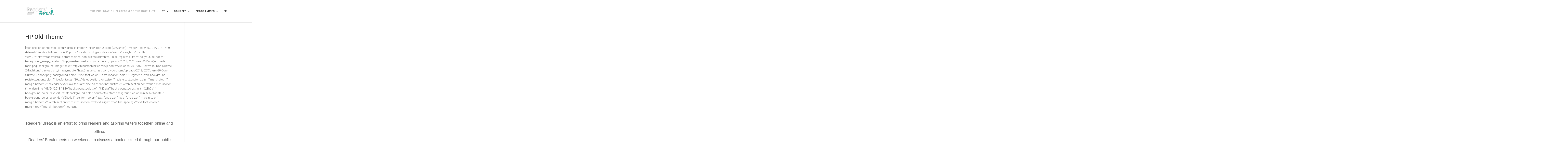

--- FILE ---
content_type: text/html; charset=UTF-8
request_url: http://readersbreak.com/hp-old-theme/
body_size: 10600
content:
<!DOCTYPE html>
<!--[if IE 6]>
<html id="ie6" lang="en-US"
	prefix="og: https://ogp.me/ns#"  prefix="og: http://ogp.me/ns# fb: http://ogp.me/ns/fb# article: http://ogp.me/ns/article#">
<![endif]-->
<!--[if IE 7]>
<html id="ie7" lang="en-US"
	prefix="og: https://ogp.me/ns#"  prefix="og: http://ogp.me/ns# fb: http://ogp.me/ns/fb# article: http://ogp.me/ns/article#">
<![endif]-->
<!--[if IE 8]>
<html id="ie8" lang="en-US"
	prefix="og: https://ogp.me/ns#"  prefix="og: http://ogp.me/ns# fb: http://ogp.me/ns/fb# article: http://ogp.me/ns/article#">
<![endif]-->
<!--[if !(IE 6) | !(IE 7) | !(IE 8)  ]><!-->
<html lang="en-US"
	prefix="og: https://ogp.me/ns#"  prefix="og: http://ogp.me/ns# fb: http://ogp.me/ns/fb# article: http://ogp.me/ns/article#">
<!--<![endif]-->
<head>
	<meta charset="UTF-8" />
			
	<meta http-equiv="X-UA-Compatible" content="IE=edge">
	<link rel="pingback" href="http://readersbreak.com/xmlrpc.php" />

		<!--[if lt IE 9]>
	<script src="http://readersbreak.com/wp-content/themes/Divi/js/html5.js" type="text/javascript"></script>
	<![endif]-->

	<script type="text/javascript">
		document.documentElement.className = 'js';
	</script>

	<script>var et_site_url='http://readersbreak.com';var et_post_id='1076';function et_core_page_resource_fallback(a,b){"undefined"===typeof b&&(b=a.sheet.cssRules&&0===a.sheet.cssRules.length);b&&(a.onerror=null,a.onload=null,a.href?a.href=et_site_url+"/?et_core_page_resource="+a.id+et_post_id:a.src&&(a.src=et_site_url+"/?et_core_page_resource="+a.id+et_post_id))}
</script><title>Readers' Break</title>

		<!-- All in One SEO 4.1.3.4 -->
		<meta name="description" content="[efcb-section-conference layout=&quot;default&quot; import=&quot;&quot; title=&quot;Don Quixote (Cervantes)&quot; image=&quot;&quot; date=&quot;03/24/2018 18:30&quot; datetext=&quot;Sunday 24 March ・ 6:30 pm ・ &quot; location=&quot;Skype Videoconference&quot; view_text=&quot;Join Us !&quot; view_url=&quot;http://readersbreak.com/sessions/don-quixote-cervantes/&quot; hide_register_button=&quot;no&quot; youtube_code=&quot;&quot; background_image_desktop=&quot;http://readersbreak.com/wp-content/uploads/2018/02/Covers-80-Don-Quixote-1-main.png&quot; background_image_tablet=&quot;http://readersbreak.com/wp-content/uploads/2018/02/Covers-80-Don-Quixote-2-Tablet.png&quot; background_image_mobile=&quot;http://readersbreak.com/wp-content/uploads/2018/02/Covers-80-Don-Quixote-3-phone.png&quot; background_color=&quot;&quot; title_font_color=&quot;&quot; date_location_color=&quot;&quot; register_button_background=&quot;&quot; register_button_color=&quot;&quot; title_font_size=&quot;30px&quot; date_location_font_size=&quot;&quot; register_button_font_size=&quot;&quot; margin_top=&quot;&quot; margin_bottom=&quot;&quot; calendar_text=&quot;Save the Date&quot; hide_calendar=&quot;no&quot; entities=&quot;&quot;][/efcb-section-conference][efcb-section-timer datetime=&quot;03/24/2018 18:30&quot; background_color_left=&quot;#87afaf&quot; background_color_right=&quot;#28b0a1&quot; background_color_days=&quot;#87afaf&quot; background_color_hours=&quot;#69afad&quot; background_color_minutes=&quot;#4bafa5&quot; background_color_seconds=&quot;#28b0a1&quot; text_font_color=&quot;&quot; text_font_size=&quot;&quot; label_font_size=&quot;&quot; margin_top=&quot;&quot; […]"/>
		<link rel="canonical" href="http://readersbreak.com/hp-old-theme/" />
		<meta property="og:site_name" content="Readers&#039; Break | Read Up &amp; Meet Up" />
		<meta property="og:type" content="article" />
		<meta property="og:title" content="HP Old Theme | Readers&#039; Break" />
		<meta property="og:description" content="[efcb-section-conference layout=&quot;default&quot; import=&quot;&quot; title=&quot;Don Quixote (Cervantes)&quot; image=&quot;&quot; date=&quot;03/24/2018 18:30&quot; datetext=&quot;Sunday 24 March ・ 6:30 pm ・ &quot; location=&quot;Skype Videoconference&quot; view_text=&quot;Join Us !&quot; view_url=&quot;http://readersbreak.com/sessions/don-quixote-cervantes/&quot; hide_register_button=&quot;no&quot; youtube_code=&quot;&quot; background_image_desktop=&quot;http://readersbreak.com/wp-content/uploads/2018/02/Covers-80-Don-Quixote-1-main.png&quot; background_image_tablet=&quot;http://readersbreak.com/wp-content/uploads/2018/02/Covers-80-Don-Quixote-2-Tablet.png&quot; background_image_mobile=&quot;http://readersbreak.com/wp-content/uploads/2018/02/Covers-80-Don-Quixote-3-phone.png&quot; background_color=&quot;&quot; title_font_color=&quot;&quot; date_location_color=&quot;&quot; register_button_background=&quot;&quot; register_button_color=&quot;&quot; title_font_size=&quot;30px&quot; date_location_font_size=&quot;&quot; register_button_font_size=&quot;&quot; margin_top=&quot;&quot; margin_bottom=&quot;&quot; calendar_text=&quot;Save the Date&quot; hide_calendar=&quot;no&quot; entities=&quot;&quot;][/efcb-section-conference][efcb-section-timer datetime=&quot;03/24/2018 18:30&quot; background_color_left=&quot;#87afaf&quot; background_color_right=&quot;#28b0a1&quot; background_color_days=&quot;#87afaf&quot; background_color_hours=&quot;#69afad&quot; background_color_minutes=&quot;#4bafa5&quot; background_color_seconds=&quot;#28b0a1&quot; text_font_color=&quot;&quot; text_font_size=&quot;&quot; label_font_size=&quot;&quot; margin_top=&quot;&quot; […]" />
		<meta property="og:url" content="http://readersbreak.com/hp-old-theme/" />
		<meta property="article:published_time" content="2016-03-02T14:08:33Z" />
		<meta property="article:modified_time" content="2018-04-02T13:52:51Z" />
		<meta name="twitter:card" content="summary" />
		<meta name="twitter:domain" content="readersbreak.com" />
		<meta name="twitter:title" content="HP Old Theme | Readers&#039; Break" />
		<meta name="twitter:description" content="[efcb-section-conference layout=&quot;default&quot; import=&quot;&quot; title=&quot;Don Quixote (Cervantes)&quot; image=&quot;&quot; date=&quot;03/24/2018 18:30&quot; datetext=&quot;Sunday 24 March ・ 6:30 pm ・ &quot; location=&quot;Skype Videoconference&quot; view_text=&quot;Join Us !&quot; view_url=&quot;http://readersbreak.com/sessions/don-quixote-cervantes/&quot; hide_register_button=&quot;no&quot; youtube_code=&quot;&quot; background_image_desktop=&quot;http://readersbreak.com/wp-content/uploads/2018/02/Covers-80-Don-Quixote-1-main.png&quot; background_image_tablet=&quot;http://readersbreak.com/wp-content/uploads/2018/02/Covers-80-Don-Quixote-2-Tablet.png&quot; background_image_mobile=&quot;http://readersbreak.com/wp-content/uploads/2018/02/Covers-80-Don-Quixote-3-phone.png&quot; background_color=&quot;&quot; title_font_color=&quot;&quot; date_location_color=&quot;&quot; register_button_background=&quot;&quot; register_button_color=&quot;&quot; title_font_size=&quot;30px&quot; date_location_font_size=&quot;&quot; register_button_font_size=&quot;&quot; margin_top=&quot;&quot; margin_bottom=&quot;&quot; calendar_text=&quot;Save the Date&quot; hide_calendar=&quot;no&quot; entities=&quot;&quot;][/efcb-section-conference][efcb-section-timer datetime=&quot;03/24/2018 18:30&quot; background_color_left=&quot;#87afaf&quot; background_color_right=&quot;#28b0a1&quot; background_color_days=&quot;#87afaf&quot; background_color_hours=&quot;#69afad&quot; background_color_minutes=&quot;#4bafa5&quot; background_color_seconds=&quot;#28b0a1&quot; text_font_color=&quot;&quot; text_font_size=&quot;&quot; label_font_size=&quot;&quot; margin_top=&quot;&quot; […]" />
		<script type="application/ld+json" class="aioseo-schema">
			{"@context":"https:\/\/schema.org","@graph":[{"@type":"WebSite","@id":"http:\/\/readersbreak.com\/#website","url":"http:\/\/readersbreak.com\/","name":"Readers' Break","description":"Read Up & Meet Up","publisher":{"@id":"http:\/\/readersbreak.com\/#organization"}},{"@type":"Organization","@id":"http:\/\/readersbreak.com\/#organization","name":"Readers' Break","url":"http:\/\/readersbreak.com\/"},{"@type":"BreadcrumbList","@id":"http:\/\/readersbreak.com\/hp-old-theme\/#breadcrumblist","itemListElement":[{"@type":"ListItem","@id":"http:\/\/readersbreak.com\/#listItem","position":"1","item":{"@type":"WebPage","@id":"http:\/\/readersbreak.com\/","name":"Home","description":"Read Up & Meet Up","url":"http:\/\/readersbreak.com\/"},"nextItem":"http:\/\/readersbreak.com\/hp-old-theme\/#listItem"},{"@type":"ListItem","@id":"http:\/\/readersbreak.com\/hp-old-theme\/#listItem","position":"2","item":{"@type":"WebPage","@id":"http:\/\/readersbreak.com\/hp-old-theme\/","name":"HP Old Theme","description":"[efcb-section-conference layout=\"default\" import=\"\" title=\"Don Quixote (Cervantes)\" image=\"\" date=\"03\/24\/2018 18:30\" datetext=\"Sunday 24 March \u30fb 6:30 pm \u30fb \" location=\"Skype Videoconference\" view_text=\"Join Us !\" view_url=\"http:\/\/readersbreak.com\/sessions\/don-quixote-cervantes\/\" hide_register_button=\"no\" youtube_code=\"\" background_image_desktop=\"http:\/\/readersbreak.com\/wp-content\/uploads\/2018\/02\/Covers-80-Don-Quixote-1-main.png\" background_image_tablet=\"http:\/\/readersbreak.com\/wp-content\/uploads\/2018\/02\/Covers-80-Don-Quixote-2-Tablet.png\" background_image_mobile=\"http:\/\/readersbreak.com\/wp-content\/uploads\/2018\/02\/Covers-80-Don-Quixote-3-phone.png\" background_color=\"\" title_font_color=\"\" date_location_color=\"\" register_button_background=\"\" register_button_color=\"\" title_font_size=\"30px\" date_location_font_size=\"\" register_button_font_size=\"\" margin_top=\"\" margin_bottom=\"\" calendar_text=\"Save the Date\" hide_calendar=\"no\" entities=\"\"][\/efcb-section-conference][efcb-section-timer datetime=\"03\/24\/2018 18:30\" background_color_left=\"#87afaf\" background_color_right=\"#28b0a1\" background_color_days=\"#87afaf\" background_color_hours=\"#69afad\" background_color_minutes=\"#4bafa5\" background_color_seconds=\"#28b0a1\" text_font_color=\"\" text_font_size=\"\" label_font_size=\"\" margin_top=\"\" [\u2026]","url":"http:\/\/readersbreak.com\/hp-old-theme\/"},"previousItem":"http:\/\/readersbreak.com\/#listItem"}]},{"@type":"WebPage","@id":"http:\/\/readersbreak.com\/hp-old-theme\/#webpage","url":"http:\/\/readersbreak.com\/hp-old-theme\/","name":"HP Old Theme | Readers' Break","description":"[efcb-section-conference layout=\"default\" import=\"\" title=\"Don Quixote (Cervantes)\" image=\"\" date=\"03\/24\/2018 18:30\" datetext=\"Sunday 24 March \u30fb 6:30 pm \u30fb \" location=\"Skype Videoconference\" view_text=\"Join Us !\" view_url=\"http:\/\/readersbreak.com\/sessions\/don-quixote-cervantes\/\" hide_register_button=\"no\" youtube_code=\"\" background_image_desktop=\"http:\/\/readersbreak.com\/wp-content\/uploads\/2018\/02\/Covers-80-Don-Quixote-1-main.png\" background_image_tablet=\"http:\/\/readersbreak.com\/wp-content\/uploads\/2018\/02\/Covers-80-Don-Quixote-2-Tablet.png\" background_image_mobile=\"http:\/\/readersbreak.com\/wp-content\/uploads\/2018\/02\/Covers-80-Don-Quixote-3-phone.png\" background_color=\"\" title_font_color=\"\" date_location_color=\"\" register_button_background=\"\" register_button_color=\"\" title_font_size=\"30px\" date_location_font_size=\"\" register_button_font_size=\"\" margin_top=\"\" margin_bottom=\"\" calendar_text=\"Save the Date\" hide_calendar=\"no\" entities=\"\"][\/efcb-section-conference][efcb-section-timer datetime=\"03\/24\/2018 18:30\" background_color_left=\"#87afaf\" background_color_right=\"#28b0a1\" background_color_days=\"#87afaf\" background_color_hours=\"#69afad\" background_color_minutes=\"#4bafa5\" background_color_seconds=\"#28b0a1\" text_font_color=\"\" text_font_size=\"\" label_font_size=\"\" margin_top=\"\" [\u2026]","inLanguage":"en-US","isPartOf":{"@id":"http:\/\/readersbreak.com\/#website"},"breadcrumb":{"@id":"http:\/\/readersbreak.com\/hp-old-theme\/#breadcrumblist"},"datePublished":"2016-03-02T14:08:33+00:00","dateModified":"2018-04-02T13:52:51+00:00"}]}
		</script>
		<!-- All in One SEO -->


<!-- SEO Ultimate (http://www.seodesignsolutions.com/wordpress-seo/) -->
	<meta name="description" content="Readers’ Break, a programme of the Institute for the Study of Texts, meets on weekends to discuss a book decided through our public polls, while the online space offers a means to get in touch and work together in philosophy, literature and writing." />
	<meta property="og:type" content="website" />
	<meta property="og:title" content="Readers&#039; Break" />
	<meta property="og:description" content="Readers’ Break, a programme of the Institute for the Study of Texts, meets on weekends to discuss a book decided through our public polls, while the online space offers a means to get in touch and work together in philosophy, literature and writing." />
	<meta property="og:url" content="http://readersbreak.com/hp-old-theme/" />
	<meta property="og:image" content="http://readersbreak.com/wp-content/uploads/2018/02/Covers-80-Don-Quixote-7-FB-OG.png" />
	<meta property="og:site_name" content="Readers&#039; Break" />
	<meta name="twitter:card" content="summary" />
<!-- /SEO Ultimate -->

<link rel='dns-prefetch' href='//s0.wp.com' />
<link rel='dns-prefetch' href='//secure.gravatar.com' />
<link rel='dns-prefetch' href='//fonts.googleapis.com' />
<link rel='dns-prefetch' href='//s.w.org' />
<link rel="alternate" type="application/rss+xml" title="Readers&#039; Break &raquo; Feed" href="http://readersbreak.com/feed/" />
<link rel="alternate" type="application/rss+xml" title="Readers&#039; Break &raquo; Comments Feed" href="http://readersbreak.com/comments/feed/" />
		<script type="text/javascript">
			window._wpemojiSettings = {"baseUrl":"https:\/\/s.w.org\/images\/core\/emoji\/11\/72x72\/","ext":".png","svgUrl":"https:\/\/s.w.org\/images\/core\/emoji\/11\/svg\/","svgExt":".svg","source":{"concatemoji":"http:\/\/readersbreak.com\/wp-includes\/js\/wp-emoji-release.min.js?ver=4.9.26"}};
			!function(e,a,t){var n,r,o,i=a.createElement("canvas"),p=i.getContext&&i.getContext("2d");function s(e,t){var a=String.fromCharCode;p.clearRect(0,0,i.width,i.height),p.fillText(a.apply(this,e),0,0);e=i.toDataURL();return p.clearRect(0,0,i.width,i.height),p.fillText(a.apply(this,t),0,0),e===i.toDataURL()}function c(e){var t=a.createElement("script");t.src=e,t.defer=t.type="text/javascript",a.getElementsByTagName("head")[0].appendChild(t)}for(o=Array("flag","emoji"),t.supports={everything:!0,everythingExceptFlag:!0},r=0;r<o.length;r++)t.supports[o[r]]=function(e){if(!p||!p.fillText)return!1;switch(p.textBaseline="top",p.font="600 32px Arial",e){case"flag":return s([55356,56826,55356,56819],[55356,56826,8203,55356,56819])?!1:!s([55356,57332,56128,56423,56128,56418,56128,56421,56128,56430,56128,56423,56128,56447],[55356,57332,8203,56128,56423,8203,56128,56418,8203,56128,56421,8203,56128,56430,8203,56128,56423,8203,56128,56447]);case"emoji":return!s([55358,56760,9792,65039],[55358,56760,8203,9792,65039])}return!1}(o[r]),t.supports.everything=t.supports.everything&&t.supports[o[r]],"flag"!==o[r]&&(t.supports.everythingExceptFlag=t.supports.everythingExceptFlag&&t.supports[o[r]]);t.supports.everythingExceptFlag=t.supports.everythingExceptFlag&&!t.supports.flag,t.DOMReady=!1,t.readyCallback=function(){t.DOMReady=!0},t.supports.everything||(n=function(){t.readyCallback()},a.addEventListener?(a.addEventListener("DOMContentLoaded",n,!1),e.addEventListener("load",n,!1)):(e.attachEvent("onload",n),a.attachEvent("onreadystatechange",function(){"complete"===a.readyState&&t.readyCallback()})),(n=t.source||{}).concatemoji?c(n.concatemoji):n.wpemoji&&n.twemoji&&(c(n.twemoji),c(n.wpemoji)))}(window,document,window._wpemojiSettings);
		</script>
		<meta content="Divi Child theme of Divi v.3.0.106" name="generator"/><style type="text/css">
img.wp-smiley,
img.emoji {
	display: inline !important;
	border: none !important;
	box-shadow: none !important;
	height: 1em !important;
	width: 1em !important;
	margin: 0 .07em !important;
	vertical-align: -0.1em !important;
	background: none !important;
	padding: 0 !important;
}
</style>
<link rel='stylesheet' id='simple_tooltips_style-css'  href='http://readersbreak.com/wp-content/plugins/simple-tooltips/zebra_tooltips.css?ver=4.9.26' type='text/css' media='all' />
<link rel='stylesheet' id='font-awesome-four-css'  href='http://readersbreak.com/wp-content/plugins/font-awesome-4-menus/css/font-awesome.min.css?ver=4.7.0' type='text/css' media='all' />
<link rel='stylesheet' id='wc-gallery-style-css'  href='http://readersbreak.com/wp-content/plugins/wc-gallery/includes/css/style.css?ver=1.67' type='text/css' media='all' />
<link rel='stylesheet' id='wc-gallery-popup-style-css'  href='http://readersbreak.com/wp-content/plugins/wc-gallery/includes/css/magnific-popup.css?ver=1.1.0' type='text/css' media='all' />
<link rel='stylesheet' id='wc-gallery-flexslider-style-css'  href='http://readersbreak.com/wp-content/plugins/wc-gallery/includes/vendors/flexslider/flexslider.css?ver=2.6.1' type='text/css' media='all' />
<link rel='stylesheet' id='wc-gallery-owlcarousel-style-css'  href='http://readersbreak.com/wp-content/plugins/wc-gallery/includes/vendors/owlcarousel/assets/owl.carousel.css?ver=2.1.4' type='text/css' media='all' />
<link rel='stylesheet' id='wc-gallery-owlcarousel-theme-style-css'  href='http://readersbreak.com/wp-content/plugins/wc-gallery/includes/vendors/owlcarousel/assets/owl.theme.default.css?ver=2.1.4' type='text/css' media='all' />
<link rel='stylesheet' id='wp-pagenavi-css'  href='http://readersbreak.com/wp-content/plugins/wp-pagenavi/pagenavi-css.css?ver=2.70' type='text/css' media='all' />
<link rel='stylesheet' id='tt-easy-google-fonts-css'  href='http://fonts.googleapis.com/css?family=Roboto%3A300&#038;subset=latin&#038;ver=4.9.26' type='text/css' media='all' />
<link rel='stylesheet' id='dashicons-css'  href='http://readersbreak.com/wp-includes/css/dashicons.min.css?ver=4.9.26' type='text/css' media='all' />
<link rel='stylesheet' id='orbisius_ct_divi_child_theme_parent_style-css'  href='http://readersbreak.com/wp-content/themes/Divi/style.dev.css?ver=3.15' type='text/css' media='all' />
<link rel='stylesheet' id='orbisius_ct_divi_child_theme_parent_style_child_style-css'  href='http://readersbreak.com/wp-content/themes/Divi-child-theme/style.css?ver=3.0.106' type='text/css' media='all' />
<link rel='stylesheet' id='divi-style-css'  href='http://readersbreak.com/wp-content/themes/Divi-child-theme/style.css?ver=3.15' type='text/css' media='all' />
<link rel='stylesheet' id='et-builder-googlefonts-cached-css'  href='http://fonts.googleapis.com/css?family=Roboto%3A100%2C100italic%2C300%2C300italic%2Cregular%2Citalic%2C500%2C500italic%2C700%2C700italic%2C900%2C900italic&#038;ver=4.9.26#038;subset=cyrillic,greek,vietnamese,latin,greek-ext,latin-ext,cyrillic-ext' type='text/css' media='all' />
<link rel='stylesheet' id='jetpack-widget-social-icons-styles-css'  href='http://readersbreak.com/wp-content/plugins/jetpack/modules/widgets/social-icons/social-icons.css?ver=20170506' type='text/css' media='all' />
<link rel='stylesheet' id='et-shortcodes-responsive-css-css'  href='http://readersbreak.com/wp-content/themes/Divi/epanel/shortcodes/css/shortcodes_responsive.css?ver=3.15' type='text/css' media='all' />
<link rel='stylesheet' id='magnific-popup-css'  href='http://readersbreak.com/wp-content/themes/Divi/includes/builder/styles/magnific_popup.css?ver=3.15' type='text/css' media='all' />
<link rel='stylesheet' id='jetpack_css-css'  href='http://readersbreak.com/wp-content/plugins/jetpack/css/jetpack.css?ver=6.5.4' type='text/css' media='all' />
<script type='text/javascript' src='http://readersbreak.com/wp-includes/js/jquery/jquery.js?ver=1.12.4'></script>
<script type='text/javascript' src='http://readersbreak.com/wp-includes/js/jquery/jquery-migrate.min.js?ver=1.4.1'></script>
<link rel='https://api.w.org/' href='http://readersbreak.com/wp-json/' />
<link rel="EditURI" type="application/rsd+xml" title="RSD" href="http://readersbreak.com/xmlrpc.php?rsd" />
<link rel="wlwmanifest" type="application/wlwmanifest+xml" href="http://readersbreak.com/wp-includes/wlwmanifest.xml" /> 
<meta name="generator" content="WordPress 4.9.26" />
<link rel='shortlink' href='https://wp.me/P7Aiw5-hm' />
<link rel="alternate" type="application/json+oembed" href="http://readersbreak.com/wp-json/oembed/1.0/embed?url=http%3A%2F%2Freadersbreak.com%2Fhp-old-theme%2F" />
<link rel="alternate" type="text/xml+oembed" href="http://readersbreak.com/wp-json/oembed/1.0/embed?url=http%3A%2F%2Freadersbreak.com%2Fhp-old-theme%2F&#038;format=xml" />

<link rel='dns-prefetch' href='//v0.wordpress.com'/>
<style type='text/css'>img#wpstats{display:none}</style><meta name="viewport" content="width=device-width, initial-scale=1.0, maximum-scale=1.0, user-scalable=0" /><link rel="shortcut icon" href="http://readersbreak.com/wp-content/uploads/2018/03/logo-RB-2-turquoise-favicon-small.png" /><!-- All in one Favicon 4.7 --><link rel="icon" href="http://readersbreak.com/wp-content/uploads/2016/06/logo-RB-2-turquoise-favicon-small-2.png" type="image/png"/>
<link rel="icon" href="http://readersbreak.com/wp-content/uploads/2018/03/cropped-logo-RB-2-turquoise-favicon-small-150x150.png" sizes="32x32" />
<link rel="icon" href="http://readersbreak.com/wp-content/uploads/2018/03/cropped-logo-RB-2-turquoise-favicon-small-300x300.png" sizes="192x192" />
<link rel="apple-touch-icon-precomposed" href="http://readersbreak.com/wp-content/uploads/2018/03/cropped-logo-RB-2-turquoise-favicon-small-300x300.png" />
<meta name="msapplication-TileImage" content="http://readersbreak.com/wp-content/uploads/2018/03/cropped-logo-RB-2-turquoise-favicon-small-300x300.png" />
<link rel="stylesheet" id="et-divi-customizer-global-cached-inline-styles" href="http://readersbreak.com/wp-content/cache/et/global/et-divi-customizer-global-17675458855253.min.css" onerror="et_core_page_resource_fallback(this, true)" onload="et_core_page_resource_fallback(this)" /><style id="tt-easy-google-font-styles" type="text/css">p { font-family: 'Roboto'; font-style: normal; font-weight: 300; }
h1 { }
h2 { }
h3 { }
h4 { }
h5 { }
h6 { }
</style></head>
<body class="page-template-default page page-id-1076 et_pb_button_helper_class et_fixed_nav et_show_nav et_cover_background et_pb_gutter osx et_pb_gutters3 et_primary_nav_dropdown_animation_slide et_secondary_nav_dropdown_animation_fade et_pb_footer_columns4 et_header_style_left et_right_sidebar et_divi_theme et-db">
	<div id="page-container">

	
	
		<header id="main-header" data-height-onload="100">
			<div class="container clearfix et_menu_container">
							<div class="logo_container">
					<span class="logo_helper"></span>
					<a href="http://readersbreak.com/">
						<img src="http://readersbreak.com/wp-content/uploads/2016/06/logo-RB-2-turquoise-small.png" alt="Readers&#039; Break" id="logo" data-height-percentage="40" />
					</a>
				</div>
				<div id="et-top-navigation" data-height="100" data-fixed-height="40">
											<nav id="top-menu-nav">
						<ul id="top-menu" class="nav"><li id="menu-item-12997" class="menu-item menu-item-type-custom menu-item-object-custom menu-item-12997"><a>The publication platform of the Institute</a></li>
<li id="menu-item-3295" class="menu-item menu-item-type-custom menu-item-object-custom menu-item-has-children menu-item-3295"><a href="http://www.studyoftexts.com">IST</a>
<ul class="sub-menu">
	<li id="menu-item-10387" class="menu-item menu-item-type-custom menu-item-object-custom menu-item-10387"><a href="http://www.studyoftexts.com/presentation/">Presentation</a></li>
	<li id="menu-item-10389" class="menu-item menu-item-type-custom menu-item-object-custom menu-item-10389"><a href="http://www.studyoftexts.com/instructors/">Instructors</a></li>
	<li id="menu-item-10390" class="menu-item menu-item-type-custom menu-item-object-custom menu-item-10390"><a href="http://www.studyoftexts.com/ist-blog/">Blog</a></li>
	<li id="menu-item-10391" class="menu-item menu-item-type-custom menu-item-object-custom menu-item-10391"><a href="http://www.studyoftexts.com/newsletter/">Newsletter</a></li>
	<li id="menu-item-10392" class="menu-item menu-item-type-custom menu-item-object-custom menu-item-10392"><a href="http://www.studyoftexts.com/contact/">Contact</a></li>
</ul>
</li>
<li id="menu-item-3296" class="menu-item menu-item-type-custom menu-item-object-custom menu-item-has-children menu-item-3296"><a>Courses</a>
<ul class="sub-menu">
	<li id="menu-item-10393" class="menu-item menu-item-type-custom menu-item-object-custom menu-item-10393"><a href="http://www.studyoftexts.com/term-courses/">Term Courses</a></li>
	<li id="menu-item-10394" class="menu-item menu-item-type-custom menu-item-object-custom menu-item-10394"><a href="http://www.studyoftexts.com/crash-courses/">Crash Courses</a></li>
	<li id="menu-item-10395" class="menu-item menu-item-type-custom menu-item-object-custom menu-item-has-children menu-item-10395"><a href="http://www.studyoftexts.com/prepare-your-course/">Submit a Course Proposal</a>
	<ul class="sub-menu">
		<li id="menu-item-11524" class="menu-item menu-item-type-custom menu-item-object-custom menu-item-11524"><a href="http://www.studyoftexts.com/course-categories/">Course Categories</a></li>
	</ul>
</li>
</ul>
</li>
<li id="menu-item-3297" class="menu-item menu-item-type-custom menu-item-object-custom menu-item-has-children menu-item-3297"><a>Programmes</a>
<ul class="sub-menu">
	<li id="menu-item-10396" class="menu-item menu-item-type-custom menu-item-object-custom menu-item-10396"><a href="http://www.studyoftexts.com/project/writers-ateliers/">Writers&#8217; Atelier</a></li>
	<li id="menu-item-10397" class="menu-item menu-item-type-post_type menu-item-object-page menu-item-home menu-item-10397"><a href="http://readersbreak.com/">Readers&#8217; Break</a></li>
	<li id="menu-item-10398" class="menu-item menu-item-type-custom menu-item-object-custom menu-item-10398"><a href="http://www.studyoftexts.com/cinewords/">CineWords</a></li>
	<li id="menu-item-10399" class="menu-item menu-item-type-custom menu-item-object-custom menu-item-10399"><a href="http://www.studyoftexts.com/just-read/">Just Read</a></li>
</ul>
</li>
<li id="menu-item-3299" class="menu-item menu-item-type-custom menu-item-object-custom menu-item-3299"><a href="http://www.studyoftexts.com/icet/">FR</a></li>
</ul>						</nav>
					
					
					
					
					<div id="et_mobile_nav_menu">
				<div class="mobile_nav closed">
					<span class="select_page">Select Page</span>
					<span class="mobile_menu_bar mobile_menu_bar_toggle"></span>
				</div>
			</div>				</div> <!-- #et-top-navigation -->
			</div> <!-- .container -->
			<div class="et_search_outer">
				<div class="container et_search_form_container">
					<form role="search" method="get" class="et-search-form" action="http://readersbreak.com/">
					<input type="search" class="et-search-field" placeholder="Search &hellip;" value="" name="s" title="Search for:" />					</form>
					<span class="et_close_search_field"></span>
				</div>
			</div>
		</header> <!-- #main-header -->

		<div id="et-main-area">

<div id="main-content">


	<div class="container">
		<div id="content-area" class="clearfix">
			<div id="left-area">


			
				<article id="post-1076" class="post-1076 page type-page status-publish hentry">

				
					<h1 class="entry-title main_title">HP Old Theme</h1>
				
				
					<div class="entry-content">
					<p>[efcb-section-conference layout=&#8221;default&#8221; import=&#8221;&#8221; title=&#8221;Don Quixote (Cervantes)&#8221; image=&#8221;&#8221; date=&#8221;03/24/2018 18:30&#8243; datetext=&#8221;Sunday 24 March ・ 6:30 pm ・ &#8221; location=&#8221;Skype Videoconference&#8221; view_text=&#8221;Join Us !&#8221; view_url=&#8221;http://readersbreak.com/sessions/don-quixote-cervantes/&#8221; hide_register_button=&#8221;no&#8221; youtube_code=&#8221;&#8221; background_image_desktop=&#8221;http://readersbreak.com/wp-content/uploads/2018/02/Covers-80-Don-Quixote-1-main.png&#8221; background_image_tablet=&#8221;http://readersbreak.com/wp-content/uploads/2018/02/Covers-80-Don-Quixote-2-Tablet.png&#8221; background_image_mobile=&#8221;http://readersbreak.com/wp-content/uploads/2018/02/Covers-80-Don-Quixote-3-phone.png&#8221; background_color=&#8221;&#8221; title_font_color=&#8221;&#8221; date_location_color=&#8221;&#8221; register_button_background=&#8221;&#8221; register_button_color=&#8221;&#8221; title_font_size=&#8221;30px&#8221; date_location_font_size=&#8221;&#8221; register_button_font_size=&#8221;&#8221; margin_top=&#8221;&#8221; margin_bottom=&#8221;&#8221; calendar_text=&#8221;Save the Date&#8221; hide_calendar=&#8221;no&#8221; entities=&#8221;&#8221;][/efcb-section-conference][efcb-section-timer datetime=&#8221;03/24/2018 18:30&#8243; background_color_left=&#8221;#87afaf&#8221; background_color_right=&#8221;#28b0a1&#8243; background_color_days=&#8221;#87afaf&#8221; background_color_hours=&#8221;#69afad&#8221; background_color_minutes=&#8221;#4bafa5&#8243; background_color_seconds=&#8221;#28b0a1&#8243; text_font_color=&#8221;&#8221; text_font_size=&#8221;&#8221; label_font_size=&#8221;&#8221; margin_top=&#8221;&#8221; margin_bottom=&#8221;&#8221;][/efcb-section-timer][efcb-section-html text_alignment=&#8221;&#8221; line_spacing=&#8221;&#8221; text_font_color=&#8221;&#8221; margin_top=&#8221;&#8221; margin_bottom=&#8221;&#8221;][content]</p>
<p>&nbsp;</p>
<p style="text-align: center; font-family: Lato, sans-serif; font-size: 20px; line-height: 42px;">Readers&#8217; Break is an effort to bring readers and aspiring writers together, online and offline.<br />Readers&#8217; Break meets on&nbsp;weekends to discuss a book decided through our public polls,<br />while the online space&nbsp;offers a means to get in touch and work together in&nbsp;philosophy, literature and writing.</p>
<p style="text-align: center; font-family: Lato, sans-serif; font-size: 20px; line-height: 42px;">Readers&#8217; Break is a programme of the&nbsp;<strong><a href="http://www.studyoftexts.com" target="_blank" rel="noopener noreferrer">Institute for the Study of Texts</a></strong>,<strong><br /></strong>where philosophy meets literature through a cooperative approach to learning and creativity.</p>
<p>[/content][/efcb-section-html][efcb-section-fullschedule title=&#8221;Upcoming Meet-ups&#8221; subtitle=&#8221;&#8221; hero_background_image=&#8221;&#8221; hero_background_color=&#8221;#ffffff&#8221; background_color=&#8221;&#8221; title_font_color=&#8221;#0c0c0c&#8221; subtitle_font_color=&#8221;&#8221; day_bar_font_color=&#8221;&#8221; day_bar_background_color=&#8221;&#8221; session_title_font_color=&#8221;&#8221; session_time_font_color=&#8221;&#8221; session_location_font_color=&#8221;&#8221; session_button_font_color=&#8221;&#8221; session_button_background_color=&#8221;&#8221; title_font_size=&#8221;&#8221; subtitle_font_size=&#8221;&#8221; day_bar_font_size=&#8221;&#8221; session_title_font_size=&#8221;&#8221; session_time_font_size=&#8221;&#8221; session_location_font_size=&#8221;&#8221; session_button_font_size=&#8221;&#8221; margin_top=&#8221;&#8221; margin_bottom=&#8221;&#8221;][/efcb-section-fullschedule][efcb-section-calltoaction title=&#8221;Vote&#8221; subtitle=&#8221;What should we read next ?&#8221; image=&#8221;http://readersbreak.com/wp-content/uploads/2016/03/Call-to-Action-Vote-HP-main.png&#8221; image_tablet=&#8221;http://readersbreak.com/wp-content/uploads/2016/03/Call-to-Action-HP-vote-tablet.png&#8221; image_mobile=&#8221;http://readersbreak.com/wp-content/uploads/2016/03/Call-to-Action-HP-vote-phone.png&#8221; button_text=&#8221;Vote&#8221; button_url=&#8221;https://www.facebook.com/groups/1097543093596843/permalink/2066414920042984/&#8221; text_alignment=&#8221;&#8221; background_color=&#8221;&#8221; title_color=&#8221;&#8221; subtitle_color=&#8221;&#8221; button_font_color=&#8221;&#8221; button_hover_font_color=&#8221;&#8221; button_background_color=&#8221;&#8221; button_hover_background_color=&#8221;&#8221; title_font_size=&#8221;&#8221; subtitle_font_size=&#8221;&#8221; button_font_size=&#8221;&#8221; margin_top=&#8221;&#8221; margin_bottom=&#8221;&#8221;][/efcb-section-calltoaction][efcb-section-map title=&#8221;Locations&#8221; subtitle=&#8221;Our Weekend Shelters !&#8221; background_color=&#8221;&#8221; title_font_color=&#8221;ì&#8221; subtitle_font_color=&#8221;&#8221; title_font_size=&#8221;&#8221; subtitle_font_size=&#8221;&#8221; margin_top=&#8221;&#8221; margin_bottom=&#8221;&#8221; entities=&#8221;1576,1555&#8243;][/efcb-section-map][efcb-section-media title=&#8221;Past Meet-Ups&#8221; subtitle=&#8221;&#8230; Kundera, Camus, Marquez, Barthes, Khushwant Singh, Kafka, Deleuze &#038; Guattari&#8230;&#8221; background_color=&#8221;&#8221; title_font_color=&#8221;&#8221; subtitle_font_color=&#8221;&#8221; icon_font_color=&#8221;&#8221; title_font_size=&#8221;&#8221; subtitle_font_size=&#8221;&#8221; margin_top=&#8221;&#8221; margin_bottom=&#8221;&#8221; entities=&#8221;1667,1553,1552,2002,2408,2263,2196,1886,2990,1933,1981,2101,2310,2991,2272,1940,2185,1861,2008,1959,1549,1983,1936,2013,2311,2041,1889,1842,1929,2932,2205,1530,1955,2292,1999,2206,2964,1982,1668,1935,2852,2037,2099,2017,2309,2018,1540,2273,2287,2096,1985,1957,2294,2034,1884,1984,1961,2001,2614,1986,2470,1956,2415,2145,2440,2000,2579,2611,2012,2181,2981,2581,1542,2147,3071,2814,1932,2992,2483,2039,2143,2016,2965,2184,2580,2595,3132,2409,2441,2038,2407,2591,1888,2100,2443,1960,2933,2471,2183,2594,2812,1840,2033,2590,1931,2813,2148,2412,2494,2262,2610,2582,2261,2586,2289,2854,2588,2490,1543,1545,2493,2857,2968,3255,2710,3056,2609,2075,2612,2260,3093,2608,2146,2853,2264,2265,2486,2032,2484,1938,2851,2472,2035,2492,1541,3094,2894,2856,1930,2488,2811,2613,3027,2288,2664,2837,2593,2040,2417,3095,2969,1883,2414,2297,3133,2257,2966,2815,1859,2299,2295,2186,2291,2970,2011,2584,2855,2702,2410,2585,2097,2293,2298,2042,2810,1546,2258,2709,2703,1958,2015,2036,1817,2089,2266,1841,1885,2296,1548,2290,1858,1544,1529,2589,1550,1547,1551,1526,2411,1527,1528,1531,1532,1533,1534,1535,1536,1537,1538,1539,1818,2098&#8243;][/efcb-section-media][efcb-section-calltoaction title=&#8221;Newsletter&#8221; subtitle=&#8221;Subscribe to our weekly and/or monthly mails !&#8221; image=&#8221;&#8221; image_tablet=&#8221;&#8221; image_mobile=&#8221;&#8221; button_text=&#8221;Subscribe&#8221; button_url=&#8221;http://eepurl.com/b3IwYr&#8221; text_alignment=&#8221;&#8221; background_color=&#8221;#28b0a1&#8243; title_color=&#8221;#ffffff&#8221; subtitle_color=&#8221;#ffffff&#8221; button_font_color=&#8221;#000000&#8243; button_hover_font_color=&#8221;#ffffff&#8221; button_background_color=&#8221;#ffffff&#8221; button_hover_background_color=&#8221;#000000&#8243; title_font_size=&#8221;&#8221; subtitle_font_size=&#8221;&#8221; button_font_size=&#8221;&#8221; margin_top=&#8221;&#8221; margin_bottom=&#8221;&#8221;][/efcb-section-calltoaction][efcb-section-contact title=&#8221;Let&#8217;s Connect&#8221; subtitle=&#8221;Interested in hosting an event ? Eager to start a group in another city in the world ? Or simply curious about Readers&#8217; Break ?&#8221; address_title=&#8221;Where ?&#8221; address_line_1=&#8221;We are currently in Delhi, India.&#8221; address_line_2=&#8221;But that&#8217;s just a beginning !&#8221; address_line_3=&#8221;&#8221; phone_title=&#8221;Call ?&#8221; phone_1=&#8221;+91 9560442012&#8243; phone_2=&#8221;&#8221; phone_3=&#8221;&#8221; send_text=&#8221;Send Us a Message&#8221; background_color=&#8221;&#8221; title_font_color=&#8221;&#8221; subtitle_font_color=&#8221;&#8221; address_font_color=&#8221;&#8221; send_button_font_color=&#8221;&#8221; send_button_background_color=&#8221;&#8221; title_font_size=&#8221;&#8221; subtitle_font_size=&#8221;&#8221; field_font_size=&#8221;&#8221; send_button_font_size=&#8221;&#8221; margin_top=&#8221;&#8221; margin_bottom=&#8221;&#8221;][/efcb-section-contact][efcb-section-generic section_1_text=&#8221;Find us on Facebook&#8221; section_1_url=&#8221;http://facebook.com/readersbreak/&#8221; section_1_icon=&#8221;facebook-square&#8221; section_1_background_color=&#8221;#000000&#8243; section_1_hover_background_color=&#8221;#28b0a1&#8243; section_1_icon_background_color=&#8221;#ffffff&#8221; section_1_icon_color=&#8221;#000000&#8243; section_1_text_color=&#8221;#ffffff&#8221; section_2_text=&#8221;&#8221; section_2_url=&#8221;&#8221; section_2_icon=&#8221;&#8221; section_2_background_color=&#8221;#000000&#8243; section_2_icon_color=&#8221;#000000&#8243; section_2_hover_background_color=&#8221;#28b0a1&#8243; section_2_icon_background_color=&#8221;#ffffff&#8221; section_2_text_color=&#8221;#ffffff&#8221; section_3_text=&#8221;&#8221; section_3_url=&#8221;&#8221; section_3_icon=&#8221;&#8221; section_3_background_color=&#8221;&#8221; section_3_icon_color=&#8221;&#8221; section_3_hover_background_color=&#8221;&#8221; section_3_icon_background_color=&#8221;&#8221; section_3_text_color=&#8221;&#8221; icon_font_size=&#8221;&#8221; text_font_size=&#8221;&#8221; margin_top=&#8221;&#8221; margin_bottom=&#8221;&#8221;][/efcb-section-generic]</p>
					</div> <!-- .entry-content -->

				
				</article> <!-- .et_pb_post -->

			

			</div> <!-- #left-area -->

					</div> <!-- #content-area -->
	</div> <!-- .container -->


</div> <!-- #main-content -->


			<footer id="main-footer">
				

		
				<div id="footer-bottom">
					<div class="container clearfix">
				<ul class="et-social-icons">

	<li class="et-social-icon et-social-facebook">
		<a href="https://www.facebook.com/readersbreak/" class="icon">
			<span>Facebook</span>
		</a>
	</li>

</ul><div id="footer-info">Institute for the Study of Texts, 2017-2019</div>					</div>	<!-- .container -->
				</div>
			</footer> <!-- #main-footer -->
		</div> <!-- #et-main-area -->


	</div> <!-- #page-container -->

		<div style="display:none">
	</div>
	<script type="text/javascript">
		var et_animation_data = [];
	</script>
	<div id="su-footer-links" style="text-align: center;"></div><script type='text/javascript' src='http://readersbreak.com/wp-content/plugins/simple-tooltips/zebra_tooltips.js?ver=4.9.26'></script>
<script type='text/javascript' src='http://readersbreak.com/wp-content/themes/Divi/includes/builder/scripts/frontend-builder-global-functions.js?ver=3.15'></script>
<script type='text/javascript' src='https://s0.wp.com/wp-content/js/devicepx-jetpack.js?ver=202604'></script>
<script type='text/javascript' src='https://secure.gravatar.com/js/gprofiles.js?ver=2026Janaa'></script>
<script type='text/javascript'>
/* <![CDATA[ */
var WPGroHo = {"my_hash":""};
/* ]]> */
</script>
<script type='text/javascript' src='http://readersbreak.com/wp-content/plugins/jetpack/modules/wpgroho.js?ver=4.9.26'></script>
<script type='text/javascript' src='http://readersbreak.com/wp-content/themes/Divi/includes/builder/scripts/jquery.mobile.custom.min.js?ver=3.15'></script>
<script type='text/javascript'>
/* <![CDATA[ */
var DIVI = {"item_count":"%d Item","items_count":"%d Items"};
/* ]]> */
</script>
<script type='text/javascript' src='http://readersbreak.com/wp-content/themes/Divi/js/custom.js?ver=3.15'></script>
<script type='text/javascript' src='http://readersbreak.com/wp-content/themes/Divi/includes/builder/scripts/jquery.fitvids.js?ver=3.15'></script>
<script type='text/javascript' src='http://readersbreak.com/wp-content/themes/Divi/includes/builder/scripts/waypoints.min.js?ver=3.15'></script>
<script type='text/javascript' src='http://readersbreak.com/wp-content/themes/Divi/includes/builder/scripts/jquery.magnific-popup.js?ver=3.15'></script>
<script type='text/javascript'>
/* <![CDATA[ */
var et_pb_custom = {"ajaxurl":"http:\/\/readersbreak.com\/wp-admin\/admin-ajax.php","images_uri":"http:\/\/readersbreak.com\/wp-content\/themes\/Divi\/images","builder_images_uri":"http:\/\/readersbreak.com\/wp-content\/themes\/Divi\/includes\/builder\/images","et_frontend_nonce":"120eba753f","subscription_failed":"Please, check the fields below to make sure you entered the correct information.","et_ab_log_nonce":"65d43ae1eb","fill_message":"Please, fill in the following fields:","contact_error_message":"Please, fix the following errors:","invalid":"Invalid email","captcha":"Captcha","prev":"Prev","previous":"Previous","next":"Next","wrong_captcha":"You entered the wrong number in captcha.","is_builder_plugin_used":"","ignore_waypoints":"no","is_divi_theme_used":"1","widget_search_selector":".widget_search","is_ab_testing_active":"","page_id":"1076","unique_test_id":"","ab_bounce_rate":"5","is_cache_plugin_active":"no","is_shortcode_tracking":""};
var et_pb_box_shadow_elements = [];
/* ]]> */
</script>
<script type='text/javascript' src='http://readersbreak.com/wp-content/themes/Divi/includes/builder/scripts/frontend-builder-scripts.js?ver=3.15'></script>
<script type='text/javascript' src='http://readersbreak.com/wp-content/themes/Divi/core/admin/js/common.js?ver=3.15'></script>
<script type='text/javascript' src='http://readersbreak.com/wp-includes/js/wp-embed.min.js?ver=4.9.26'></script>
                			            
                <script type="text/javascript">
                    jQuery(function() {
                                                
                        jQuery(".tooltips img").closest(".tooltips").css("display", "inline-block");
                    
                        new jQuery.Zebra_Tooltips(jQuery('.tooltips').not('.custom_m_bubble'), {
                            'background_color':     '#ffffff',
                            'color':				'#b3b3b3',
                            'max_width':  1000,
                            'opacity':    .9, 
                            'position':    'center'
                        });
                        
                                            
                    });
                </script>        
		<script type='text/javascript' src='https://stats.wp.com/e-202604.js' async='async' defer='defer'></script>
<script type='text/javascript'>
	_stq = window._stq || [];
	_stq.push([ 'view', {v:'ext',j:'1:6.5.4',blog:'112085341',post:'1076',tz:'0',srv:'readersbreak.com'} ]);
	_stq.push([ 'clickTrackerInit', '112085341', '1076' ]);
</script>
</body>
</html>
<!--Generated by Endurance Page Cache-->